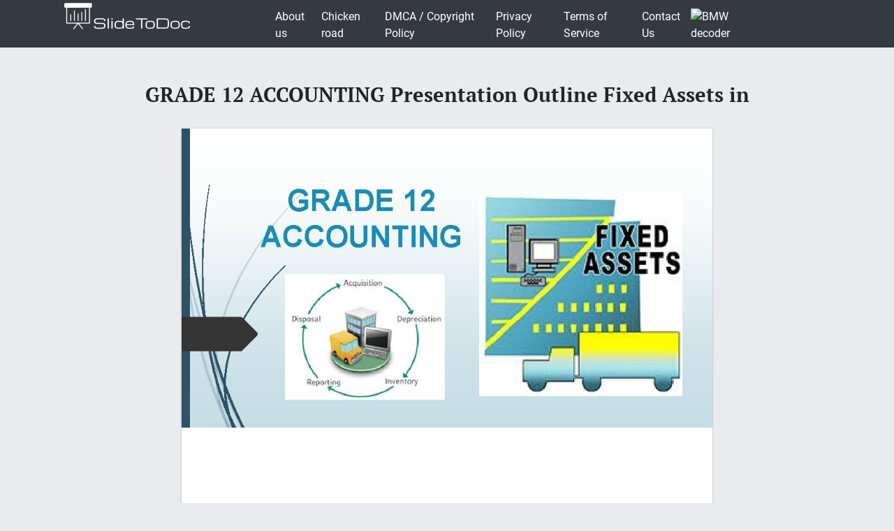

--- FILE ---
content_type: text/html; charset=UTF-8
request_url: https://slidetodoc.com/grade-12-accounting-presentation-outline-fixed-assets-in/
body_size: 8334
content:
<!doctype html>
<html lang="en-US">
<head>
	<style>



@media (max-width: 992px) { .sliderslot_1 { display: none; } .sliderslot_2 { display: none; }}

ins.adsbygoogle[data-ad-status="unfilled"] {
    display: none !important;
}


</style>
<script>
	function waitJQuery(callback) {
		if(typeof jQuery == 'undefined') {
			setTimeout(function(){
				waitJQuery(callback);
			}, 100);
		} else {
			callback();
		}
	}

	function waitOwl(callback){
		if(typeof $.fn.owlCarousel === 'undefined') {
			setTimeout(function(){
				waitOwl(callback);
			}, 200);
		} else {
			callback();
		}
	}
</script>
<link media="all" href="https://slidetodoc.com/wp-content/cache/autoptimize/css/autoptimize_e7508fbd15113e6740ec65cf50aa5f56.css" rel="stylesheet" /><title>GRADE 12 ACCOUNTING Presentation Outline Fixed Assets in</title>

  
 	  	
	 <meta name="Description" CONTENT="GRADE 12 ACCOUNTING " />	 


	<meta charset="UTF-8" />
	<meta name="viewport" content="width=device-width, initial-scale=1" />
	<link rel="profile" href="https://gmpg.org/xfn/11" />

	<link rel='dns-prefetch' href='//s.w.org' />

<style id='contact-form-7-inline-css' type='text/css'>
.wpcf7 .wpcf7-recaptcha iframe {margin-bottom: 0;}.wpcf7 .wpcf7-recaptcha[data-align="center"] > div {margin: 0 auto;}.wpcf7 .wpcf7-recaptcha[data-align="right"] > div {margin: 0 0 0 auto;}
</style>









<style id='news-box-custom-style-inline-css' type='text/css'>
.site-title a,
			.site-description {
				color: #000000 ;
			}
</style>

<script type='text/javascript'>
/* <![CDATA[ */
var wprcajaxhandler = {"ajaxurl":"https:\/\/slidetodoc.com\/wp-admin\/admin-ajax.php"};
/* ]]> */
</script>

<link rel="canonical" href="https://slidetodoc.com/grade-12-accounting-presentation-outline-fixed-assets-in/" />

<script type="application/ld+json">
{
	"@context": "http://schema.org",
	"@type": "CreativeWork",
	"@id": "https://slidetodoc.com/grade-12-accounting-presentation-outline-fixed-assets-in/",
	"headline": "GRADE 12 ACCOUNTING Presentation Outline Fixed Assets in",
    
        "inLanguage": "en",
    
	"learningResourceType": "Homework Help",
    "image": "https://slidetodoc.com/presentation_image_h/00596136fe32b2958eb987a7a59d4f32/image-1.jpg",
	"url": "https://slidetodoc.com/grade-12-accounting-presentation-outline-fixed-assets-in/"
}
</script>


<!-- Yandex.Metrika counter -->
<script>
	function loadYaMetrika() {
	  (function(m,e,t,r,i,k,a){m[i]=m[i]||function(){(m[i].a=m[i].a||[]).push(arguments)};
	  m[i].l=1*new Date();k=e.createElement(t),a=e.getElementsByTagName(t)[0],k.async=1,k.src=r,a.parentNode.insertBefore(k,a)})
	  (window, document, "script", "https://mc.yandex.ru/metrika/tag.js", "ym");

	  ym(64202359, "init", {
	        clickmap:true,
	        trackLinks:true,
	        accurateTrackBounce:true,
	        webvisor:true
	   });
	  
	  window.removeEventListener('touchstart', loadYaMetrika);
	  window.removeEventListener('mouseenter', loadYaMetrika);
	  window.removeEventListener('mousemove', loadYaMetrika);
	  window.removeEventListener('scroll', loadYaMetrika);
	}
	window.addEventListener('touchstart', loadYaMetrika);
	window.addEventListener('mouseenter', loadYaMetrika);
	window.addEventListener('mousemove', loadYaMetrika);
	window.addEventListener('scroll', loadYaMetrika);
</script>
<noscript><div><img src="https://mc.yandex.ru/watch/64202359" style="position:absolute; left:-9999px;" alt="" /></div></noscript>
<!-- /Yandex.Metrika counter -->

<script id="adsbygoogle-script" data-ad-client="ca-pub-4162702590992263" async data-src="https://pagead2.googlesyndication.com/pagead/js/adsbygoogle.js"></script>





<script>	
	document.addEventListener('DOMContentLoaded', () => {
  /** init gtm after 3500 seconds - this could be adjusted */
  setTimeout(initGTM, 3500);
});
document.addEventListener('scroll', initGTMOnEvent);
document.addEventListener('mousemove', initGTMOnEvent);
document.addEventListener('touchstart', initGTMOnEvent);
function initGTMOnEvent(event) {
  initGTM();
  event.currentTarget.removeEventListener(event.type, initGTMOnEvent); // remove the event listener that got triggered
}
function initGTM() {
  if (window.gtmDidInit) {
    return false;
  }
  window.gtmDidInit = true; // flag to ensure script does not get added to DOM more than once.
  const script = document.createElement('script');
  script.type = 'text/javascript';
  script.async = true;
  // ensure PageViews is always tracked (on script load)
  script.onload = () => {
	  function gtag(){dataLayer.push(arguments);}
  gtag('js', new Date());
    gtag('config', 'UA-26801900-3');

  };
  script.src = 'https://www.googletagmanager.com/gtag/js?id=UA-26801900-3';
  document.head.appendChild(script);
}

</script>


</head>

<body class="post-template-default single single-post postid-3680023 single-format-standard">
<div id="page" class="site">
	
	<header id="masthead" class="site-header">
				<div class="header-top bg-dark">
			<div class="container">
				<div class="row">
							<div class="col-md-3">
					
				<a href="/"><img width="185" height="45" src="https://slidetodoc.com/main-logo.png" style="margin: 5px;" alt="SlideToDoc.com"></a>
						
					</div>
					<div class="col-md-8">
					
						<nav class="navbar navbar-expand-lg">
						    <button class="navbar-toggler" type="button" data-toggle="collapse" data-target="#navbar-content" aria-controls="navbar-content" aria-expanded="false" aria-label="Toggle Navigation">
						        <span class="navbar-toggler-icon">Menu</span>
						    </button>
						    <div class="collapse navbar-collapse" id="navbar-content">
						        <ul id="primary-menu" class="navbar-nav ml-auto"><li id="menu-item-373134" class="menu-item menu-item-type-post_type menu-item-object-page menu-item-373134 nav-item"><a href="https://slidetodoc.com/about-us/" class="nav-link">About us</a></li>
<li id="menu-item-15212701" class="menu-item menu-item-type-post_type menu-item-object-page menu-item-15212701 nav-item"><a href="https://slidetodoc.com/chicken-road/" class="nav-link">Chicken road</a></li>
<li id="menu-item-271" class="menu-item menu-item-type-post_type menu-item-object-page menu-item-271 nav-item"><a href="https://slidetodoc.com/dmca-copyright-policy/" class="nav-link">DMCA / Copyright Policy</a></li>
<li id="menu-item-264" class="menu-item menu-item-type-post_type menu-item-object-page menu-item-privacy-policy menu-item-264 nav-item"><a href="https://slidetodoc.com/privacy-policy/" class="nav-link">Privacy Policy</a></li>
<li id="menu-item-266" class="menu-item menu-item-type-post_type menu-item-object-page menu-item-266 nav-item"><a href="https://slidetodoc.com/terms-of-service/" class="nav-link">Terms of Service</a></li>
<li id="menu-item-265" class="menu-item menu-item-type-post_type menu-item-object-page menu-item-265 nav-item"><a href="https://slidetodoc.com/contact-us/" class="nav-link">Contact Us</a></li>
</ul>						    </div>
									
    <a href="https://quickvin.io/" target="_blank">
        <noscript><img src="https://quickvin.io/logo.png" alt="BMW decoder" title="BMW decoder" style="
    max-height: 4em;
"></noscript><img class="lazyload" src='data:image/svg+xml,%3Csvg%20xmlns=%22http://www.w3.org/2000/svg%22%20viewBox=%220%200%20210%20140%22%3E%3C/svg%3E' data-src="https://quickvin.io/logo.png" alt="BMW decoder" title="BMW decoder" style="
    max-height: 4em;
">
    </a>
						</nav>	
						
					</div>
					<div class="col-md-1">
						
				</div>
			</div>
		</div>
		

	</header><!-- #masthead -->
	<main>
<article>
		<div id="content" class="site-content">
			<header class="entry-header">
			<h1 class="entry-title">GRADE 12 ACCOUNTING Presentation Outline Fixed Assets in</h1>		
					</header><!-- .entry-header -->



<div class="container">
<div class="col-lg-12">
<script async data-src="https://pagead2.googlesyndication.com/pagead/js/adsbygoogle.js"></script>
<!-- slidetodoc_header_single -->
<ins class="adsbygoogle"
     style="display:block"
     data-ad-client="ca-pub-4162702590992263"
     data-ad-slot="4928947720"
     data-ad-format="auto"
     data-full-width-responsive="true"></ins>
<script>
     (adsbygoogle = window.adsbygoogle || []).push({});
</script>
</div>
	<div class="row">
	
	<div class="col-lg-2 sliderslot_1" style="padding-right: 3px; padding-left: 0px;"><div><script async data-src="https://pagead2.googlesyndication.com/pagead/js/adsbygoogle.js"></script>
<!-- Slidetodoc_adaptive_slider_left -->
<ins class="adsbygoogle"
     style="display:block"
     data-ad-client="ca-pub-4162702590992263"
     data-ad-slot="9662399650"
     data-ad-format="auto"
     data-full-width-responsive="true"></ins>
<script>
     (adsbygoogle = window.adsbygoogle || []).push({});
</script></div></div>
	<div id="hided_for_cls" class="col-lg-8" style="padding-right: 0px; padding-left: 0px;">


	

<div id="owlcarouselclick" class="owl-carousel-single owl-carousel owl-theme columns eleven" style="background-color: #fff; box-shadow: 0px 1px 2px 0px rgba(0, 0, 0, 0.20), 0px 0px 3px 0px rgba(0, 0, 0, 0.10);">
	

		
	<div class="item"><img   width="760" height="570"   class="dont-lazy lazyOwl imgdescription" title="GRADE 12 ACCOUNTING " src="https://slidetodoc.com/presentation_image_h/00596136fe32b2958eb987a7a59d4f32/image-1.jpg" alt="GRADE 12 ACCOUNTING " /></div>
	
		
	<div class="item"><noscript><img  loading="lazy" width="760" height="570"   class="lazyOwl imgdescription" title="Presentation Outline Fixed Assets in the context of the core syllabus Assessing Prior Knowledge" src="https://slidetodoc.com/presentation_image_h/00596136fe32b2958eb987a7a59d4f32/image-2.jpg" alt="Presentation Outline Fixed Assets in the context of the core syllabus Assessing Prior Knowledge" /></noscript><img  loading="lazy" width="760" height="570"   class="lazyload lazyOwl imgdescription" title="Presentation Outline Fixed Assets in the context of the core syllabus Assessing Prior Knowledge" src='data:image/svg+xml,%3Csvg%20xmlns=%22http://www.w3.org/2000/svg%22%20viewBox=%220%200%20760%20570%22%3E%3C/svg%3E' data-src="https://slidetodoc.com/presentation_image_h/00596136fe32b2958eb987a7a59d4f32/image-2.jpg" alt="Presentation Outline Fixed Assets in the context of the core syllabus Assessing Prior Knowledge" /></div>
	
		
	<div class="item"><noscript><img  loading="lazy" width="760" height="570"   class="lazyOwl imgdescription" title="PREAMBLE TERM 2 TOPIC (2 WEEKS ON THE ATP) 2019: 1 PAPER; 3 HOURS;" src="https://slidetodoc.com/presentation_image_h/00596136fe32b2958eb987a7a59d4f32/image-3.jpg" alt="PREAMBLE TERM 2 TOPIC (2 WEEKS ON THE ATP) 2019: 1 PAPER; 3 HOURS;" /></noscript><img  loading="lazy" width="760" height="570"   class="lazyload lazyOwl imgdescription" title="PREAMBLE TERM 2 TOPIC (2 WEEKS ON THE ATP) 2019: 1 PAPER; 3 HOURS;" src='data:image/svg+xml,%3Csvg%20xmlns=%22http://www.w3.org/2000/svg%22%20viewBox=%220%200%20760%20570%22%3E%3C/svg%3E' data-src="https://slidetodoc.com/presentation_image_h/00596136fe32b2958eb987a7a59d4f32/image-3.jpg" alt="PREAMBLE TERM 2 TOPIC (2 WEEKS ON THE ATP) 2019: 1 PAPER; 3 HOURS;" /></div>
	
		
	<div class="item"><noscript><img  loading="lazy" width="760" height="570"   class="lazyOwl imgdescription" title="Introduction What are fixed assets? Why do we buy them? What are the different" src="https://slidetodoc.com/presentation_image_h/00596136fe32b2958eb987a7a59d4f32/image-4.jpg" alt="Introduction What are fixed assets? Why do we buy them? What are the different" /></noscript><img  loading="lazy" width="760" height="570"   class="lazyload lazyOwl imgdescription" title="Introduction What are fixed assets? Why do we buy them? What are the different" src='data:image/svg+xml,%3Csvg%20xmlns=%22http://www.w3.org/2000/svg%22%20viewBox=%220%200%20760%20570%22%3E%3C/svg%3E' data-src="https://slidetodoc.com/presentation_image_h/00596136fe32b2958eb987a7a59d4f32/image-4.jpg" alt="Introduction What are fixed assets? Why do we buy them? What are the different" /></div>
	
		
	<div class="item"><noscript><img  loading="lazy" width="760" height="570"   class="lazyOwl imgdescription" title="PRIOR KNOWLEDGE In Grade 10…. Non-current asset (long term) Balance Sheet accounts Depreciation (non-cash" src="https://slidetodoc.com/presentation_image_h/00596136fe32b2958eb987a7a59d4f32/image-5.jpg" alt="PRIOR KNOWLEDGE In Grade 10…. Non-current asset (long term) Balance Sheet accounts Depreciation (non-cash" /></noscript><img  loading="lazy" width="760" height="570"   class="lazyload lazyOwl imgdescription" title="PRIOR KNOWLEDGE In Grade 10…. Non-current asset (long term) Balance Sheet accounts Depreciation (non-cash" src='data:image/svg+xml,%3Csvg%20xmlns=%22http://www.w3.org/2000/svg%22%20viewBox=%220%200%20760%20570%22%3E%3C/svg%3E' data-src="https://slidetodoc.com/presentation_image_h/00596136fe32b2958eb987a7a59d4f32/image-5.jpg" alt="PRIOR KNOWLEDGE In Grade 10…. Non-current asset (long term) Balance Sheet accounts Depreciation (non-cash" /></div>
	
		
	<div class="item"><noscript><img  loading="lazy" width="760" height="570"   class="lazyOwl imgdescription" title="Depreciation… Fixed Assets (except Land Buildings) lose value due to usage (wear and tear)" src="https://slidetodoc.com/presentation_image_h/00596136fe32b2958eb987a7a59d4f32/image-6.jpg" alt="Depreciation… Fixed Assets (except Land Buildings) lose value due to usage (wear and tear)" /></noscript><img  loading="lazy" width="760" height="570"   class="lazyload lazyOwl imgdescription" title="Depreciation… Fixed Assets (except Land Buildings) lose value due to usage (wear and tear)" src='data:image/svg+xml,%3Csvg%20xmlns=%22http://www.w3.org/2000/svg%22%20viewBox=%220%200%20760%20570%22%3E%3C/svg%3E' data-src="https://slidetodoc.com/presentation_image_h/00596136fe32b2958eb987a7a59d4f32/image-6.jpg" alt="Depreciation… Fixed Assets (except Land Buildings) lose value due to usage (wear and tear)" /></div>
	
		
	<div class="item"><noscript><img  loading="lazy" width="760" height="570"   class="lazyOwl imgdescription" title="“Reading” the General Ledger Accounts… (+) 2018 Mar 1 June 30 EQUIPMENT (B 6)" src="https://slidetodoc.com/presentation_image_h/00596136fe32b2958eb987a7a59d4f32/image-7.jpg" alt="“Reading” the General Ledger Accounts… (+) 2018 Mar 1 June 30 EQUIPMENT (B 6)" /></noscript><img  loading="lazy" width="760" height="570"   class="lazyload lazyOwl imgdescription" title="“Reading” the General Ledger Accounts… (+) 2018 Mar 1 June 30 EQUIPMENT (B 6)" src='data:image/svg+xml,%3Csvg%20xmlns=%22http://www.w3.org/2000/svg%22%20viewBox=%220%200%20760%20570%22%3E%3C/svg%3E' data-src="https://slidetodoc.com/presentation_image_h/00596136fe32b2958eb987a7a59d4f32/image-7.jpg" alt="“Reading” the General Ledger Accounts… (+) 2018 Mar 1 June 30 EQUIPMENT (B 6)" /></div>
	
		
	<div class="item"><noscript><img  loading="lazy" width="760" height="570"   class="lazyOwl imgdescription" title="Asset disposal (Sale of fixed assets) Reasons Accounting treatment (WHAT WE NEED TO KNOW)" src="https://slidetodoc.com/presentation_image_h/00596136fe32b2958eb987a7a59d4f32/image-8.jpg" alt="Asset disposal (Sale of fixed assets) Reasons Accounting treatment (WHAT WE NEED TO KNOW)" /></noscript><img  loading="lazy" width="760" height="570"   class="lazyload lazyOwl imgdescription" title="Asset disposal (Sale of fixed assets) Reasons Accounting treatment (WHAT WE NEED TO KNOW)" src='data:image/svg+xml,%3Csvg%20xmlns=%22http://www.w3.org/2000/svg%22%20viewBox=%220%200%20760%20570%22%3E%3C/svg%3E' data-src="https://slidetodoc.com/presentation_image_h/00596136fe32b2958eb987a7a59d4f32/image-8.jpg" alt="Asset disposal (Sale of fixed assets) Reasons Accounting treatment (WHAT WE NEED TO KNOW)" /></div>
	
		
	<div class="item"><noscript><img  loading="lazy" width="760" height="570"   class="lazyOwl imgdescription" title="Example: Date of Sale Cost of asset sold On 1 December 2018, sold an" src="https://slidetodoc.com/presentation_image_h/00596136fe32b2958eb987a7a59d4f32/image-9.jpg" alt="Example: Date of Sale Cost of asset sold On 1 December 2018, sold an" /></noscript><img  loading="lazy" width="760" height="570"   class="lazyload lazyOwl imgdescription" title="Example: Date of Sale Cost of asset sold On 1 December 2018, sold an" src='data:image/svg+xml,%3Csvg%20xmlns=%22http://www.w3.org/2000/svg%22%20viewBox=%220%200%20760%20570%22%3E%3C/svg%3E' data-src="https://slidetodoc.com/presentation_image_h/00596136fe32b2958eb987a7a59d4f32/image-9.jpg" alt="Example: Date of Sale Cost of asset sold On 1 December 2018, sold an" /></div>
	
		
	<div class="item"><noscript><img  loading="lazy" width="760" height="570"   class="lazyOwl imgdescription" title="The asset register… Display Warmers(ovens) Model YT 554 Date purchased: 1 March 2015 Date" src="https://slidetodoc.com/presentation_image_h/00596136fe32b2958eb987a7a59d4f32/image-10.jpg" alt="The asset register… Display Warmers(ovens) Model YT 554 Date purchased: 1 March 2015 Date" /></noscript><img  loading="lazy" width="760" height="570"   class="lazyload lazyOwl imgdescription" title="The asset register… Display Warmers(ovens) Model YT 554 Date purchased: 1 March 2015 Date" src='data:image/svg+xml,%3Csvg%20xmlns=%22http://www.w3.org/2000/svg%22%20viewBox=%220%200%20760%20570%22%3E%3C/svg%3E' data-src="https://slidetodoc.com/presentation_image_h/00596136fe32b2958eb987a7a59d4f32/image-10.jpg" alt="The asset register… Display Warmers(ovens) Model YT 554 Date purchased: 1 March 2015 Date" /></div>
	
		
	<div class="item"><noscript><img  loading="lazy" width="760" height="570"   class="lazyOwl imgdescription" title="DISCLOSUR E INCOME STATEMENT FOR THE YEAR ENDED 28 FEBRUARY 2018 Sales Other income" src="https://slidetodoc.com/presentation_image_h/00596136fe32b2958eb987a7a59d4f32/image-11.jpg" alt="DISCLOSUR E INCOME STATEMENT FOR THE YEAR ENDED 28 FEBRUARY 2018 Sales Other income" /></noscript><img  loading="lazy" width="760" height="570"   class="lazyload lazyOwl imgdescription" title="DISCLOSUR E INCOME STATEMENT FOR THE YEAR ENDED 28 FEBRUARY 2018 Sales Other income" src='data:image/svg+xml,%3Csvg%20xmlns=%22http://www.w3.org/2000/svg%22%20viewBox=%220%200%20760%20570%22%3E%3C/svg%3E' data-src="https://slidetodoc.com/presentation_image_h/00596136fe32b2958eb987a7a59d4f32/image-11.jpg" alt="DISCLOSUR E INCOME STATEMENT FOR THE YEAR ENDED 28 FEBRUARY 2018 Sales Other income" /></div>
	
		
	<div class="item"><noscript><img  loading="lazy" width="760" height="570"   class="lazyOwl imgdescription" title=" FIXED ASSET NOTE… Carrying value on 1 March 2016 Cost LAND BUILDINGS EQUIPMEN" src="https://slidetodoc.com/presentation_image_h/00596136fe32b2958eb987a7a59d4f32/image-12.jpg" alt=" FIXED ASSET NOTE… Carrying value on 1 March 2016 Cost LAND BUILDINGS EQUIPMEN" /></noscript><img  loading="lazy" width="760" height="570"   class="lazyload lazyOwl imgdescription" title=" FIXED ASSET NOTE… Carrying value on 1 March 2016 Cost LAND BUILDINGS EQUIPMEN" src='data:image/svg+xml,%3Csvg%20xmlns=%22http://www.w3.org/2000/svg%22%20viewBox=%220%200%20760%20570%22%3E%3C/svg%3E' data-src="https://slidetodoc.com/presentation_image_h/00596136fe32b2958eb987a7a59d4f32/image-12.jpg" alt=" FIXED ASSET NOTE… Carrying value on 1 March 2016 Cost LAND BUILDINGS EQUIPMEN" /></div>
	
		
	<div class="item"><noscript><img  loading="lazy" width="760" height="570"   class="lazyOwl imgdescription" title="EXTENSION ACTIVITIES…. GROUP WORK EACH GROUP WILL REPORT ON A DIFFERENT ACTIVITY Activity 2" src="https://slidetodoc.com/presentation_image_h/00596136fe32b2958eb987a7a59d4f32/image-13.jpg" alt="EXTENSION ACTIVITIES…. GROUP WORK EACH GROUP WILL REPORT ON A DIFFERENT ACTIVITY Activity 2" /></noscript><img  loading="lazy" width="760" height="570"   class="lazyload lazyOwl imgdescription" title="EXTENSION ACTIVITIES…. GROUP WORK EACH GROUP WILL REPORT ON A DIFFERENT ACTIVITY Activity 2" src='data:image/svg+xml,%3Csvg%20xmlns=%22http://www.w3.org/2000/svg%22%20viewBox=%220%200%20760%20570%22%3E%3C/svg%3E' data-src="https://slidetodoc.com/presentation_image_h/00596136fe32b2958eb987a7a59d4f32/image-13.jpg" alt="EXTENSION ACTIVITIES…. GROUP WORK EACH GROUP WILL REPORT ON A DIFFERENT ACTIVITY Activity 2" /></div>
	
		
	<div class="item"><noscript><img  loading="lazy" width="760" height="570"   class="lazyOwl imgdescription" title="INTERNAL CONTROL PROCESSES and ETHICS… Thank you " src="https://slidetodoc.com/presentation_image_h/00596136fe32b2958eb987a7a59d4f32/image-14.jpg" alt="INTERNAL CONTROL PROCESSES and ETHICS… Thank you " /></noscript><img  loading="lazy" width="760" height="570"   class="lazyload lazyOwl imgdescription" title="INTERNAL CONTROL PROCESSES and ETHICS… Thank you " src='data:image/svg+xml,%3Csvg%20xmlns=%22http://www.w3.org/2000/svg%22%20viewBox=%220%200%20760%20570%22%3E%3C/svg%3E' data-src="https://slidetodoc.com/presentation_image_h/00596136fe32b2958eb987a7a59d4f32/image-14.jpg" alt="INTERNAL CONTROL PROCESSES and ETHICS… Thank you " /></div>
	
	
</div>	
</div>

	
		<div class="col-lg-2 sliderslot_2" style="padding-right: 0px; padding-left: 3px;"><div><script async data-src="https://pagead2.googlesyndication.com/pagead/js/adsbygoogle.js"></script>
<!-- Slidetodoc_adaptive_slider_left -->
<ins class="adsbygoogle"
     style="display:block"
     data-ad-client="ca-pub-4162702590992263"
     data-ad-slot="9662399650"
     data-ad-format="auto"
     data-full-width-responsive="true"></ins>
<script>
     (adsbygoogle = window.adsbygoogle || []).push({});
</script></div></div>



		<div class="col-lg-9">
			<div id="primary" class="content-area">
				<div id="main" class="site-main">

	<div id="post-3680023" class="card-view post-3680023 post type-post status-publish format-standard has-post-thumbnail hentry category-1">

<script async data-src="https://pagead2.googlesyndication.com/pagead/js/adsbygoogle.js"></script>
<!-- slidetodoc_single_article_box -->
<ins class="adsbygoogle"
     style="display:block"
     data-ad-client="ca-pub-4162702590992263"
     data-ad-slot="6251791770"
     data-ad-format="auto"
     data-full-width-responsive="true"></ins>
<script>
     (adsbygoogle = window.adsbygoogle || []).push({});
</script>

		<ul>
								<li>Slides:  14</li>
							</ul>
			
							<a title="Download presentation" href="/download.php?id=3680023" target="_blank">Download presentation</a>
						<!-- clear -->
				
			
		<div class="slidedescription">

		
	
	<div  class="row"><noscript><img  loading="lazy" width="415" height="289" class="col-lg-6" title="GRADE 12 ACCOUNTING " src="https://slidetodoc.com/presentation_image_h/00596136fe32b2958eb987a7a59d4f32/image-1.jpg" alt="GRADE 12 ACCOUNTING "  /></noscript><img  loading="lazy" width="415" height="289" class="lazyload col-lg-6" title="GRADE 12 ACCOUNTING " src='data:image/svg+xml,%3Csvg%20xmlns=%22http://www.w3.org/2000/svg%22%20viewBox=%220%200%20415%20289%22%3E%3C/svg%3E' data-src="https://slidetodoc.com/presentation_image_h/00596136fe32b2958eb987a7a59d4f32/image-1.jpg" alt="GRADE 12 ACCOUNTING "  />


	<p class="col-lg-6">GRADE 12 ACCOUNTING </p>
	</div>
	
		<script type="application/ld+json">
{
    "@context": "http://schema.org",
    "@type": "ImageObject",
    "contentUrl": "https://slidetodoc.com/presentation_image_h/00596136fe32b2958eb987a7a59d4f32/image-1.jpg",
    "name": "GRADE 12 ACCOUNTING ",
    "description": "GRADE 12 ACCOUNTING ",
    "width": "540"
}
</script>
	
		
	
	<div  class="row"><noscript><img  loading="lazy" width="415" height="289" class="col-lg-6" title="Presentation Outline Fixed Assets in the context of the core syllabus Assessing Prior Knowledge" src="https://slidetodoc.com/presentation_image_h/00596136fe32b2958eb987a7a59d4f32/image-2.jpg" alt="Presentation Outline Fixed Assets in the context of the core syllabus Assessing Prior Knowledge"  /></noscript><img  loading="lazy" width="415" height="289" class="lazyload col-lg-6" title="Presentation Outline Fixed Assets in the context of the core syllabus Assessing Prior Knowledge" src='data:image/svg+xml,%3Csvg%20xmlns=%22http://www.w3.org/2000/svg%22%20viewBox=%220%200%20415%20289%22%3E%3C/svg%3E' data-src="https://slidetodoc.com/presentation_image_h/00596136fe32b2958eb987a7a59d4f32/image-2.jpg" alt="Presentation Outline Fixed Assets in the context of the core syllabus Assessing Prior Knowledge"  />


	<p class="col-lg-6">Presentation Outline Fixed Assets in the context of the core syllabus Assessing Prior Knowledge Depreciation Policy, Acquisition and Disposal of Fixed Assets Disclosure: Fixed Assets and Financial reporting Specific cases of Integration Ethics and Internal Controls </p>
	</div>
	
		<script type="application/ld+json">
{
    "@context": "http://schema.org",
    "@type": "ImageObject",
    "contentUrl": "https://slidetodoc.com/presentation_image_h/00596136fe32b2958eb987a7a59d4f32/image-2.jpg",
    "name": "Presentation Outline Fixed Assets in the context of the core syllabus Assessing Prior Knowledge",
    "description": "Presentation Outline Fixed Assets in the context of the core syllabus Assessing Prior Knowledge",
    "width": "540"
}
</script>
	
		
	
	<div  class="row"><noscript><img  loading="lazy" width="415" height="289" class="col-lg-6" title="PREAMBLE TERM 2 TOPIC 2 WEEKS ON THE ATP 2019 1 PAPER 3 HOURS" src="https://slidetodoc.com/presentation_image_h/00596136fe32b2958eb987a7a59d4f32/image-3.jpg" alt="PREAMBLE TERM 2 TOPIC (2 WEEKS ON THE ATP) 2019: 1 PAPER; 3 HOURS;"  /></noscript><img  loading="lazy" width="415" height="289" class="lazyload col-lg-6" title="PREAMBLE TERM 2 TOPIC 2 WEEKS ON THE ATP 2019 1 PAPER 3 HOURS" src='data:image/svg+xml,%3Csvg%20xmlns=%22http://www.w3.org/2000/svg%22%20viewBox=%220%200%20415%20289%22%3E%3C/svg%3E' data-src="https://slidetodoc.com/presentation_image_h/00596136fe32b2958eb987a7a59d4f32/image-3.jpg" alt="PREAMBLE TERM 2 TOPIC (2 WEEKS ON THE ATP) 2019: 1 PAPER; 3 HOURS;"  />


	<p class="col-lg-6">PREAMBLE TERM 2 TOPIC (2 WEEKS ON THE ATP) 2019: 1 PAPER; 3 HOURS; 300 MARKS 2020: 2 PAPERS; 2 HOURS EACH; 150 MARKS EACH Paper 1: Financial Reporting Paper 2: Managerial Accounting and Internal Controls Fixed Assets forms part of BOTH disciplines, as such, different aspects of the topics can feature in each paper. </p>
	</div>
	
		<script type="application/ld+json">
{
    "@context": "http://schema.org",
    "@type": "ImageObject",
    "contentUrl": "https://slidetodoc.com/presentation_image_h/00596136fe32b2958eb987a7a59d4f32/image-3.jpg",
    "name": "PREAMBLE TERM 2 TOPIC 2 WEEKS ON THE ATP 2019 1 PAPER 3 HOURS",
    "description": "PREAMBLE TERM 2 TOPIC 2 WEEKS ON THE ATP 2019 1 PAPER 3 HOURS",
    "width": "540"
}
</script>
	
		
		
			<script async data-src="https://pagead2.googlesyndication.com/pagead/js/adsbygoogle.js"></script>
<ins class="adsbygoogle"
     style="display:block; text-align:center;"
     data-ad-layout="in-article"
     data-ad-format="fluid"
     data-ad-client="ca-pub-4162702590992263"
     data-ad-slot="5359513940"></ins>
<script>
     (adsbygoogle = window.adsbygoogle || []).push({});
</script>	


	<div  class="row"><noscript><img  loading="lazy" width="415" height="289" class="col-lg-6" title="Introduction What are fixed assets Why do we buy them What are the different" src="https://slidetodoc.com/presentation_image_h/00596136fe32b2958eb987a7a59d4f32/image-4.jpg" alt="Introduction What are fixed assets? Why do we buy them? What are the different"  /></noscript><img  loading="lazy" width="415" height="289" class="lazyload col-lg-6" title="Introduction What are fixed assets Why do we buy them What are the different" src='data:image/svg+xml,%3Csvg%20xmlns=%22http://www.w3.org/2000/svg%22%20viewBox=%220%200%20415%20289%22%3E%3C/svg%3E' data-src="https://slidetodoc.com/presentation_image_h/00596136fe32b2958eb987a7a59d4f32/image-4.jpg" alt="Introduction What are fixed assets? Why do we buy them? What are the different"  />


	<p class="col-lg-6">Introduction What are fixed assets? Why do we buy them? What are the different categories / types? How and where do we record them? </p>
	</div>
	
		<script type="application/ld+json">
{
    "@context": "http://schema.org",
    "@type": "ImageObject",
    "contentUrl": "https://slidetodoc.com/presentation_image_h/00596136fe32b2958eb987a7a59d4f32/image-4.jpg",
    "name": "Introduction What are fixed assets Why do we buy them What are the different",
    "description": "Introduction What are fixed assets Why do we buy them What are the different",
    "width": "540"
}
</script>
	
		
	
	<div  class="row"><noscript><img  loading="lazy" width="415" height="289" class="col-lg-6" title="PRIOR KNOWLEDGE In Grade 10 Noncurrent asset long term Balance Sheet accounts Depreciation noncash" src="https://slidetodoc.com/presentation_image_h/00596136fe32b2958eb987a7a59d4f32/image-5.jpg" alt="PRIOR KNOWLEDGE In Grade 10…. Non-current asset (long term) Balance Sheet accounts Depreciation (non-cash"  /></noscript><img  loading="lazy" width="415" height="289" class="lazyload col-lg-6" title="PRIOR KNOWLEDGE In Grade 10 Noncurrent asset long term Balance Sheet accounts Depreciation noncash" src='data:image/svg+xml,%3Csvg%20xmlns=%22http://www.w3.org/2000/svg%22%20viewBox=%220%200%20415%20289%22%3E%3C/svg%3E' data-src="https://slidetodoc.com/presentation_image_h/00596136fe32b2958eb987a7a59d4f32/image-5.jpg" alt="PRIOR KNOWLEDGE In Grade 10…. Non-current asset (long term) Balance Sheet accounts Depreciation (non-cash"  />


	<p class="col-lg-6">PRIOR KNOWLEDGE In Grade 10…. Non-current asset (long term) Balance Sheet accounts Depreciation (non-cash items) Accumulated Depreciation (‘negative’ asset) Carrying value In Grade 11… Fully depreciated assets Asset disposal Calculations and Disclosure Baseline 1 </p>
	</div>
	
		<script type="application/ld+json">
{
    "@context": "http://schema.org",
    "@type": "ImageObject",
    "contentUrl": "https://slidetodoc.com/presentation_image_h/00596136fe32b2958eb987a7a59d4f32/image-5.jpg",
    "name": "PRIOR KNOWLEDGE In Grade 10 Noncurrent asset long term Balance Sheet accounts Depreciation noncash",
    "description": "PRIOR KNOWLEDGE In Grade 10 Noncurrent asset long term Balance Sheet accounts Depreciation noncash",
    "width": "540"
}
</script>
	
		
	
	<div  class="row"><noscript><img  loading="lazy" width="415" height="289" class="col-lg-6" title="Depreciation Fixed Assets except Land Buildings lose value due to usage wear and tear" src="https://slidetodoc.com/presentation_image_h/00596136fe32b2958eb987a7a59d4f32/image-6.jpg" alt="Depreciation… Fixed Assets (except Land Buildings) lose value due to usage (wear and tear)"  /></noscript><img  loading="lazy" width="415" height="289" class="lazyload col-lg-6" title="Depreciation Fixed Assets except Land Buildings lose value due to usage wear and tear" src='data:image/svg+xml,%3Csvg%20xmlns=%22http://www.w3.org/2000/svg%22%20viewBox=%220%200%20415%20289%22%3E%3C/svg%3E' data-src="https://slidetodoc.com/presentation_image_h/00596136fe32b2958eb987a7a59d4f32/image-6.jpg" alt="Depreciation… Fixed Assets (except Land Buildings) lose value due to usage (wear and tear)"  />


	<p class="col-lg-6">Depreciation… Fixed Assets (except Land Buildings) lose value due to usage (wear and tear) Business policy to show the reduced value each year. Consider the useful life /residual value Straight line / Fixed Instalment % of Cost TWO methods Depreciation Policy: Diminishing Balance / Reducing Balance % of Carrying value % on cost % on carrying value New assets: Pro-rata calculations Baseline 2 </p>
	</div>
	
		<script type="application/ld+json">
{
    "@context": "http://schema.org",
    "@type": "ImageObject",
    "contentUrl": "https://slidetodoc.com/presentation_image_h/00596136fe32b2958eb987a7a59d4f32/image-6.jpg",
    "name": "Depreciation Fixed Assets except Land Buildings lose value due to usage wear and tear",
    "description": "Depreciation Fixed Assets except Land Buildings lose value due to usage wear and tear",
    "width": "540"
}
</script>
	
		
		
			<script async data-src="https://pagead2.googlesyndication.com/pagead/js/adsbygoogle.js"></script>
<ins class="adsbygoogle"
     style="display:block; text-align:center;"
     data-ad-layout="in-article"
     data-ad-format="fluid"
     data-ad-client="ca-pub-4162702590992263"
     data-ad-slot="5359513940"></ins>
<script>
     (adsbygoogle = window.adsbygoogle || []).push({});
</script>	


	<div  class="row"><noscript><img  loading="lazy" width="415" height="289" class="col-lg-6" title="Reading the General Ledger Accounts  2018 Mar 1 June 30 EQUIPMENT B 6" src="https://slidetodoc.com/presentation_image_h/00596136fe32b2958eb987a7a59d4f32/image-7.jpg" alt="“Reading” the General Ledger Accounts… (+) 2018 Mar 1 June 30 EQUIPMENT (B 6)"  /></noscript><img  loading="lazy" width="415" height="289" class="lazyload col-lg-6" title="Reading the General Ledger Accounts  2018 Mar 1 June 30 EQUIPMENT B 6" src='data:image/svg+xml,%3Csvg%20xmlns=%22http://www.w3.org/2000/svg%22%20viewBox=%220%200%20415%20289%22%3E%3C/svg%3E' data-src="https://slidetodoc.com/presentation_image_h/00596136fe32b2958eb987a7a59d4f32/image-7.jpg" alt="“Reading” the General Ledger Accounts… (+) 2018 Mar 1 June 30 EQUIPMENT (B 6)"  />


	<p class="col-lg-6">“Reading” the General Ledger Accounts… (+) 2018 Mar 1 June 30 EQUIPMENT (B 6) Balance b/d 112 400 Bank CPJ 3 500 CJ 22 500 Dec 1 Creditors Control (-) 138 400 (-) ACCUMULATED DEPRECIATION ON EQUIPMENT (B 7) 2018 Mar 2019 Feb 1 Balance b/d 28 Depreciation GJ (+) 67 300 ? Baseline 3/4 </p>
	</div>
	
		<script type="application/ld+json">
{
    "@context": "http://schema.org",
    "@type": "ImageObject",
    "contentUrl": "https://slidetodoc.com/presentation_image_h/00596136fe32b2958eb987a7a59d4f32/image-7.jpg",
    "name": "Reading the General Ledger Accounts  2018 Mar 1 June 30 EQUIPMENT B 6",
    "description": "Reading the General Ledger Accounts  2018 Mar 1 June 30 EQUIPMENT B 6",
    "width": "540"
}
</script>
	
		
	
	<div  class="row"><noscript><img  loading="lazy" width="415" height="289" class="col-lg-6" title="Asset disposal Sale of fixed assets Reasons Accounting treatment WHAT WE NEED TO KNOW" src="https://slidetodoc.com/presentation_image_h/00596136fe32b2958eb987a7a59d4f32/image-8.jpg" alt="Asset disposal (Sale of fixed assets) Reasons Accounting treatment (WHAT WE NEED TO KNOW)"  /></noscript><img  loading="lazy" width="415" height="289" class="lazyload col-lg-6" title="Asset disposal Sale of fixed assets Reasons Accounting treatment WHAT WE NEED TO KNOW" src='data:image/svg+xml,%3Csvg%20xmlns=%22http://www.w3.org/2000/svg%22%20viewBox=%220%200%20415%20289%22%3E%3C/svg%3E' data-src="https://slidetodoc.com/presentation_image_h/00596136fe32b2958eb987a7a59d4f32/image-8.jpg" alt="Asset disposal (Sale of fixed assets) Reasons Accounting treatment (WHAT WE NEED TO KNOW)"  />


	<p class="col-lg-6">Asset disposal (Sale of fixed assets) Reasons Accounting treatment (WHAT WE NEED TO KNOW) 1. Date of sale Date 2. Depreciation policy (rate and method) 3. Cost of the asset sold Cost 4. Carrying value of asset sold (Accumulated Depreciation) Carrying value 5. Amount received/receivable for the asset (Proceeds) Proceeds 6. Profit/Loss on sale of asset Profit/Loss </p>
	</div>
	
		<script type="application/ld+json">
{
    "@context": "http://schema.org",
    "@type": "ImageObject",
    "contentUrl": "https://slidetodoc.com/presentation_image_h/00596136fe32b2958eb987a7a59d4f32/image-8.jpg",
    "name": "Asset disposal Sale of fixed assets Reasons Accounting treatment WHAT WE NEED TO KNOW",
    "description": "Asset disposal Sale of fixed assets Reasons Accounting treatment WHAT WE NEED TO KNOW",
    "width": "540"
}
</script>
	
		
	
	<div  class="row"><noscript><img  loading="lazy" width="415" height="289" class="col-lg-6" title="Example Date of Sale Cost of asset sold On 1 December 2018 sold an" src="https://slidetodoc.com/presentation_image_h/00596136fe32b2958eb987a7a59d4f32/image-9.jpg" alt="Example: Date of Sale Cost of asset sold On 1 December 2018, sold an"  /></noscript><img  loading="lazy" width="415" height="289" class="lazyload col-lg-6" title="Example Date of Sale Cost of asset sold On 1 December 2018 sold an" src='data:image/svg+xml,%3Csvg%20xmlns=%22http://www.w3.org/2000/svg%22%20viewBox=%220%200%20415%20289%22%3E%3C/svg%3E' data-src="https://slidetodoc.com/presentation_image_h/00596136fe32b2958eb987a7a59d4f32/image-9.jpg" alt="Example: Date of Sale Cost of asset sold On 1 December 2018, sold an"  />


	<p class="col-lg-6">Example: Date of Sale Cost of asset sold On 1 December 2018, sold an old office desk which originally cost R 6 000 on credit for R 3 000. The Accumulated Depreciation on this desk was R 3 200 on 1 March 2018 (the beginning of the financial year). Depreciation on equipment is provided for at 15% p. a. on carrying value. Selling Price (Proceeds) Accumulated Depreciation policy MAR APR MAY Carrying Value: R 2 800 JUN JUL AUG SEP OCT (6 000 – 3 200) x 15% x 9/12 = R 315 NOV DEC JAN FEB Carrying Value: R 2 485 Activity 1 </p>
	</div>
	
		<script type="application/ld+json">
{
    "@context": "http://schema.org",
    "@type": "ImageObject",
    "contentUrl": "https://slidetodoc.com/presentation_image_h/00596136fe32b2958eb987a7a59d4f32/image-9.jpg",
    "name": "Example Date of Sale Cost of asset sold On 1 December 2018 sold an",
    "description": "Example Date of Sale Cost of asset sold On 1 December 2018 sold an",
    "width": "540"
}
</script>
	
		
		
			<script async data-src="https://pagead2.googlesyndication.com/pagead/js/adsbygoogle.js"></script>
<ins class="adsbygoogle"
     style="display:block; text-align:center;"
     data-ad-layout="in-article"
     data-ad-format="fluid"
     data-ad-client="ca-pub-4162702590992263"
     data-ad-slot="5359513940"></ins>
<script>
     (adsbygoogle = window.adsbygoogle || []).push({});
</script>	


	<div  class="row"><noscript><img  loading="lazy" width="415" height="289" class="col-lg-6" title="The asset register Display Warmersovens Model YT 554 Date purchased 1 March 2015 Date" src="https://slidetodoc.com/presentation_image_h/00596136fe32b2958eb987a7a59d4f32/image-10.jpg" alt="The asset register… Display Warmers(ovens) Model YT 554 Date purchased: 1 March 2015 Date"  /></noscript><img  loading="lazy" width="415" height="289" class="lazyload col-lg-6" title="The asset register Display Warmersovens Model YT 554 Date purchased 1 March 2015 Date" src='data:image/svg+xml,%3Csvg%20xmlns=%22http://www.w3.org/2000/svg%22%20viewBox=%220%200%20415%20289%22%3E%3C/svg%3E' data-src="https://slidetodoc.com/presentation_image_h/00596136fe32b2958eb987a7a59d4f32/image-10.jpg" alt="The asset register… Display Warmers(ovens) Model YT 554 Date purchased: 1 March 2015 Date"  />


	<p class="col-lg-6">The asset register… Display Warmers(ovens) Model YT 554 Date purchased: 1 March 2015 Date sold: 31 December 2016 Depreciation policy: Sold for: R 81 250 10% p. a. (diminishing-balance method) COST DEPRECIATION BOOK VALUE 28 February 2016 R 160 000 R 16 000 R 144 000 28 February 2017 R 160 000 ? ? 31 December 2018 R 160 000 ? ? </p>
	</div>
	
		<script type="application/ld+json">
{
    "@context": "http://schema.org",
    "@type": "ImageObject",
    "contentUrl": "https://slidetodoc.com/presentation_image_h/00596136fe32b2958eb987a7a59d4f32/image-10.jpg",
    "name": "The asset register Display Warmersovens Model YT 554 Date purchased 1 March 2015 Date",
    "description": "The asset register Display Warmersovens Model YT 554 Date purchased 1 March 2015 Date",
    "width": "540"
}
</script>
	
		
	
	<div  class="row"><noscript><img  loading="lazy" width="415" height="289" class="col-lg-6" title="DISCLOSUR E INCOME STATEMENT FOR THE YEAR ENDED 28 FEBRUARY 2018 Sales Other income" src="https://slidetodoc.com/presentation_image_h/00596136fe32b2958eb987a7a59d4f32/image-11.jpg" alt="DISCLOSUR E INCOME STATEMENT FOR THE YEAR ENDED 28 FEBRUARY 2018 Sales Other income"  /></noscript><img  loading="lazy" width="415" height="289" class="lazyload col-lg-6" title="DISCLOSUR E INCOME STATEMENT FOR THE YEAR ENDED 28 FEBRUARY 2018 Sales Other income" src='data:image/svg+xml,%3Csvg%20xmlns=%22http://www.w3.org/2000/svg%22%20viewBox=%220%200%20415%20289%22%3E%3C/svg%3E' data-src="https://slidetodoc.com/presentation_image_h/00596136fe32b2958eb987a7a59d4f32/image-11.jpg" alt="DISCLOSUR E INCOME STATEMENT FOR THE YEAR ENDED 28 FEBRUARY 2018 Sales Other income"  />


	<p class="col-lg-6">DISCLOSUR E INCOME STATEMENT FOR THE YEAR ENDED 28 FEBRUARY 2018 Sales Other income Profit on sale of asset 3 215 Operating Expenses Loss on sale of asset Depreciation (20 000 + 34 320) 1 180 54 320 BALANCE SHEET ON 28 FEBRUARY 2018 ASSETS NON-CURRENT ASSETS Fixed/Tangible Assets Financial Assets CURRENT LIABILITIES 8 836 000 8 816 000 20 000 </p>
	</div>
	
		<script type="application/ld+json">
{
    "@context": "http://schema.org",
    "@type": "ImageObject",
    "contentUrl": "https://slidetodoc.com/presentation_image_h/00596136fe32b2958eb987a7a59d4f32/image-11.jpg",
    "name": "DISCLOSUR E INCOME STATEMENT FOR THE YEAR ENDED 28 FEBRUARY 2018 Sales Other income",
    "description": "DISCLOSUR E INCOME STATEMENT FOR THE YEAR ENDED 28 FEBRUARY 2018 Sales Other income",
    "width": "540"
}
</script>
	
		
	
	<div  class="row"><noscript><img  loading="lazy" width="415" height="289" class="col-lg-6" title=" FIXED ASSET NOTE Carrying value on 1 March 2016 Cost LAND BUILDINGS EQUIPMEN" src="https://slidetodoc.com/presentation_image_h/00596136fe32b2958eb987a7a59d4f32/image-12.jpg" alt=" FIXED ASSET NOTE… Carrying value on 1 March 2016 Cost LAND BUILDINGS EQUIPMEN"  /></noscript><img  loading="lazy" width="415" height="289" class="lazyload col-lg-6" title=" FIXED ASSET NOTE Carrying value on 1 March 2016 Cost LAND BUILDINGS EQUIPMEN" src='data:image/svg+xml,%3Csvg%20xmlns=%22http://www.w3.org/2000/svg%22%20viewBox=%220%200%20415%20289%22%3E%3C/svg%3E' data-src="https://slidetodoc.com/presentation_image_h/00596136fe32b2958eb987a7a59d4f32/image-12.jpg" alt=" FIXED ASSET NOTE… Carrying value on 1 March 2016 Cost LAND BUILDINGS EQUIPMEN"  />


	<p class="col-lg-6"> FIXED ASSET NOTE… Carrying value on 1 March 2016 Cost LAND BUILDINGS EQUIPMEN T TOTAL 3 850 000 645 000 ? 3 850 000 ? 4 970 000 0 ? ? 180 000 1 165 000 Accumulated depreciation Movements: Additions (at cost) ? ? 1 465 000 Disposals (at carrying value) 0 (67 000) Depreciation (total) (233 000) Carrying value on 28 February 2017 Cost ? 1 420 000 ? Accumulated depreciation 0 ? ? Baseline 5 </p>
	</div>
	
		<script type="application/ld+json">
{
    "@context": "http://schema.org",
    "@type": "ImageObject",
    "contentUrl": "https://slidetodoc.com/presentation_image_h/00596136fe32b2958eb987a7a59d4f32/image-12.jpg",
    "name": " FIXED ASSET NOTE Carrying value on 1 March 2016 Cost LAND BUILDINGS EQUIPMEN",
    "description": " FIXED ASSET NOTE Carrying value on 1 March 2016 Cost LAND BUILDINGS EQUIPMEN",
    "width": "540"
}
</script>
	
		
		
			<script async data-src="https://pagead2.googlesyndication.com/pagead/js/adsbygoogle.js"></script>
<ins class="adsbygoogle"
     style="display:block; text-align:center;"
     data-ad-layout="in-article"
     data-ad-format="fluid"
     data-ad-client="ca-pub-4162702590992263"
     data-ad-slot="5359513940"></ins>
<script>
     (adsbygoogle = window.adsbygoogle || []).push({});
</script>	


	<div  class="row"><noscript><img  loading="lazy" width="415" height="289" class="col-lg-6" title="EXTENSION ACTIVITIES GROUP WORK EACH GROUP WILL REPORT ON A DIFFERENT ACTIVITY Activity 2" src="https://slidetodoc.com/presentation_image_h/00596136fe32b2958eb987a7a59d4f32/image-13.jpg" alt="EXTENSION ACTIVITIES…. GROUP WORK EACH GROUP WILL REPORT ON A DIFFERENT ACTIVITY Activity 2"  /></noscript><img  loading="lazy" width="415" height="289" class="lazyload col-lg-6" title="EXTENSION ACTIVITIES GROUP WORK EACH GROUP WILL REPORT ON A DIFFERENT ACTIVITY Activity 2" src='data:image/svg+xml,%3Csvg%20xmlns=%22http://www.w3.org/2000/svg%22%20viewBox=%220%200%20415%20289%22%3E%3C/svg%3E' data-src="https://slidetodoc.com/presentation_image_h/00596136fe32b2958eb987a7a59d4f32/image-13.jpg" alt="EXTENSION ACTIVITIES…. GROUP WORK EACH GROUP WILL REPORT ON A DIFFERENT ACTIVITY Activity 2"  />


	<p class="col-lg-6">EXTENSION ACTIVITIES…. GROUP WORK EACH GROUP WILL REPORT ON A DIFFERENT ACTIVITY Activity 2 and 3 Examples 1 – 4 </p>
	</div>
	
		<script type="application/ld+json">
{
    "@context": "http://schema.org",
    "@type": "ImageObject",
    "contentUrl": "https://slidetodoc.com/presentation_image_h/00596136fe32b2958eb987a7a59d4f32/image-13.jpg",
    "name": "EXTENSION ACTIVITIES GROUP WORK EACH GROUP WILL REPORT ON A DIFFERENT ACTIVITY Activity 2",
    "description": "EXTENSION ACTIVITIES GROUP WORK EACH GROUP WILL REPORT ON A DIFFERENT ACTIVITY Activity 2",
    "width": "540"
}
</script>
	
		
	
	<div  class="row"><noscript><img  loading="lazy" width="415" height="289" class="col-lg-6" title="INTERNAL CONTROL PROCESSES and ETHICS Thank you " src="https://slidetodoc.com/presentation_image_h/00596136fe32b2958eb987a7a59d4f32/image-14.jpg" alt="INTERNAL CONTROL PROCESSES and ETHICS… Thank you "  /></noscript><img  loading="lazy" width="415" height="289" class="lazyload col-lg-6" title="INTERNAL CONTROL PROCESSES and ETHICS Thank you " src='data:image/svg+xml,%3Csvg%20xmlns=%22http://www.w3.org/2000/svg%22%20viewBox=%220%200%20415%20289%22%3E%3C/svg%3E' data-src="https://slidetodoc.com/presentation_image_h/00596136fe32b2958eb987a7a59d4f32/image-14.jpg" alt="INTERNAL CONTROL PROCESSES and ETHICS… Thank you "  />


	<p class="col-lg-6">INTERNAL CONTROL PROCESSES and ETHICS… Thank you </p>
	</div>
	
		<script type="application/ld+json">
{
    "@context": "http://schema.org",
    "@type": "ImageObject",
    "contentUrl": "https://slidetodoc.com/presentation_image_h/00596136fe32b2958eb987a7a59d4f32/image-14.jpg",
    "name": "INTERNAL CONTROL PROCESSES and ETHICS Thank you ",
    "description": "INTERNAL CONTROL PROCESSES and ETHICS Thank you ",
    "width": "540"
}
</script>
	
	
	</div>

				
<div id="inputform">
</div>
	</div>
	
</div>
			</div><!-- #main -->
		</div><!-- #primary -->	



		
		<div class="col-lg-3">
			<div class="news-box-sidebar">
			       <div class="widget-entry">
								
				</div>

			</div>
		</div>
		
		</div>
		

	</div>

</div>
</article>

	<div class="container" >

	
		

<div class="container">
<script async data-src="https://pagead2.googlesyndication.com/pagead/js/adsbygoogle.js"></script>
<ins class="adsbygoogle"
     style="display:block"
     data-ad-format="fluid"
     data-ad-layout-key="-8b+ez-1k-38+c1"
     data-ad-client="ca-pub-4162702590992263"
     data-ad-slot="8282519746"></ins>
<script>
     (adsbygoogle = window.adsbygoogle || []).push({});
</script>
		<div class="col-lg-12">	<div class="row">
		
			
	  </div>
		  </div>



	  
	
</div>
	
</main>


</div><!-- #page -->

	<footer id="colophon" class="site-footer">
				<div class="footer-bottom">
			<div class="container">
				<div class="row">
										<div class="col-sm-12">
						<div class="site-info">
			 			 							<div class="info-news-box">
							
							</div>
					</div>
									</div>
			</div>
		</div>
			</div>
	</footer><!-- #colophon -->


<noscript><style>.lazyload{display:none;}</style></noscript><script data-noptimize="1">window.lazySizesConfig=window.lazySizesConfig||{};window.lazySizesConfig.loadMode=1;</script><script async data-noptimize="1" src='https://slidetodoc.com/wp-content/plugins/autoptimize/classes/external/js/lazysizes.min.js?ao_version=3.1.3'></script><script type='text/javascript'>
/* <![CDATA[ */
var wpcf7 = {"apiSettings":{"root":"https:\/\/slidetodoc.com\/wp-json\/contact-form-7\/v1","namespace":"contact-form-7\/v1"}};
/* ]]> */
</script>




<script type='text/javascript'>
/* <![CDATA[ */
var my_ajax_object = {"ajax_url":"https:\/\/slidetodoc.com\/wp-admin\/admin-ajax.php","nonce":"976d1ea195"};
/* ]]> */
</script>



<script>
	var scriptsLoaded = false;
	function loadingScripts() {

		var template_directory_uri = 'https://slidetodoc.com/wp-content/themes/news-box';

		if(!scriptsLoaded) {
		     scriptsLoaded = true;
		     var head = document.getElementsByTagName('head')[0];
		     var body = document.querySelector('body');

		     // owl
		     var owlSrc = document.createElement('script');
		     owlSrc.src = template_directory_uri + '/assets/js/owl.carousel.min.js';
		     head.appendChild(owlSrc);

		     var owlCss = document.createElement('link');
		     owlCss.href = template_directory_uri + '/assets/css/owl.carousel.min.css';
		     owlCss.rel = 'stylesheet';
		     body.prepend(owlCss);

		     var owlCssDefault = document.createElement('link');
		     owlCssDefault.href = template_directory_uri + '/assets/css/owl.theme.default.min.css';
		     owlCssDefault.rel = 'stylesheet';
		     body.prepend(owlCssDefault);

		     waitJQuery(function(){
				
					$.fn.andSelf = function() {
						return this.addBack.apply(this, arguments);
					}

					if($("#inputform").length) {
						$("#inputform").load("https://dev.solvers.group/slidetodoc/wp-content/plugins/report-content/inc/report-form-aj.php"); 
					}

					var mainSlider = null;
					if($(".owl-carousel").length) {
						waitOwl(function(){
							mainSlider = $('.owl-carousel').owlCarousel({
								loop:false,
								checkVisibility: false,
								nav:true,
								dots: false,
								// lazyLoad : true,
								items:1,
								autoHeight: true
							});

							var $overlay = $('.carousel-overplay');
							var $content = $('.carousel-overplay__content');
							var $skip = $('.carousel-overplay__skip');
							var displayOverlayAfter = $overlay.data('display-after');
							var slideChangeCounter = 0;
							mainSlider.on('changed.owl.carousel', function(event) {
							   if(event.item.index >= 2) {
							   	$('#hided_for_cls .sigup-alert').addClass('is-visible');
							   } else {
							   	$('#hided_for_cls .sigup-alert').removeClass('is-visible');
							   }

							   slideChangeCounter++;
							   if(slideChangeCounter === displayOverlayAfter) {
								mainSlider.find('.owl-nav').addClass('is-active');
								$overlay.addClass('is-active');
								$content.html('');
								$content.html($overlay.data('ins'));
								(adsbygoogle = window.adsbygoogle || []).push({});

								var cc = $skip.data('counter');
								$skip.html(cc);
								var skipInterval = setInterval(function(){
									cc--;
									$skip.html(cc);
									if(cc === 0 ) {
										clearInterval(skipInterval);
										$skip.html($skip.data('skip-text')).addClass('is-active');
									}

								}, 1000);
								slideChangeCounter = 0;
							   }
							});
							window.mainSlider = mainSlider;
							$('#owlcarouselclick').css('height', 'auto');

							$skip.on('click', function(){
								$overlay.removeClass('is-active');
								$skip.removeClass('is-active');
								mainSlider.find('.owl-nav').removeClass('is-active');
							});
						});
					}


			});


		     // гугл реклама
			var gaddss = document.querySelector('#adsbygoogle-script');
			if(gaddss) {
				gaddss.src = gaddss.dataset.src;
			}

		     window.removeEventListener('touchstart', loadingScripts);
		     window.removeEventListener('mouseenter', loadingScripts);
		     window.removeEventListener('mousemove', loadingScripts);
		     window.removeEventListener('scroll', loadingScripts);
		}
	}
	window.addEventListener('touchstart', loadingScripts);
	window.addEventListener('mouseenter', loadingScripts);
	window.addEventListener('mousemove', loadingScripts);
	window.addEventListener('scroll', loadingScripts);
</script>
<script defer src="https://slidetodoc.com/wp-content/cache/autoptimize/js/autoptimize_130691ebcf25eb10bfc06ade2f8f76b1.js"></script><script defer src="https://static.cloudflareinsights.com/beacon.min.js/vcd15cbe7772f49c399c6a5babf22c1241717689176015" integrity="sha512-ZpsOmlRQV6y907TI0dKBHq9Md29nnaEIPlkf84rnaERnq6zvWvPUqr2ft8M1aS28oN72PdrCzSjY4U6VaAw1EQ==" data-cf-beacon='{"version":"2024.11.0","token":"c0967b9adaf047b6bcf0363031529b40","r":1,"server_timing":{"name":{"cfCacheStatus":true,"cfEdge":true,"cfExtPri":true,"cfL4":true,"cfOrigin":true,"cfSpeedBrain":true},"location_startswith":null}}' crossorigin="anonymous"></script>
</body>
</html>

